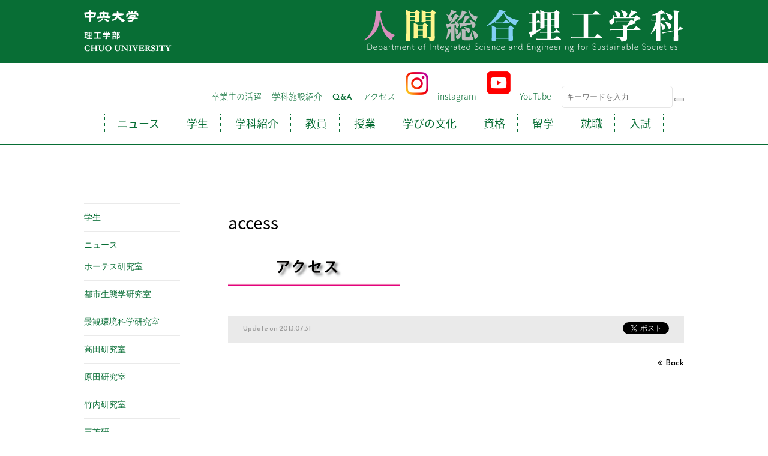

--- FILE ---
content_type: text/html; charset=UTF-8
request_url: http://www.human.chuo-u.ac.jp/access
body_size: 24036
content:
<!DOCTYPE html>
<html lang="ja"
	prefix="og: https://ogp.me/ns#" >
<head>
<meta charset="UTF-8">
<meta name="viewport" content="width=device-width, initial-scale=1">
<title>access | 中央大学人間総合理工学科</title>

		<!-- All in One SEO 4.1.6.2 -->
		<meta name="robots" content="max-image-preview:large" />
		<meta property="og:locale" content="ja_JP" />
		<meta property="og:site_name" content="中央大学人間総合理工学科" />
		<meta property="og:type" content="article" />
		<meta property="og:title" content="access | 中央大学人間総合理工学科" />
		<meta property="og:image" content="http://www.human.chuo-u.ac.jp/asset/cont/uploads/2016/12/ogp.jpg" />
		<meta property="og:image:width" content="1200" />
		<meta property="og:image:height" content="630" />
		<meta property="article:published_time" content="2013-07-31T07:31:48+00:00" />
		<meta property="article:modified_time" content="2013-07-31T07:31:48+00:00" />
		<meta name="twitter:card" content="summary" />
		<meta name="twitter:title" content="access | 中央大学人間総合理工学科" />
		<meta name="twitter:image" content="http://www.human.chuo-u.ac.jp/asset/cont/uploads/2016/12/ogp.jpg" />
		<!-- All in One SEO -->

<link rel='dns-prefetch' href='//s.w.org' />
<link rel='stylesheet' id='wp-block-library-css'  href='http://www.human.chuo-u.ac.jp/asset/wp-includes/css/dist/block-library/style.min.css' type='text/css' media='all' />
<link rel='stylesheet' id='hcu-style-css'  href='http://www.human.chuo-u.ac.jp/asset/cont/themes/hcu/style.css' type='text/css' media='all' />
<link rel='stylesheet' id='fancybox-css'  href='http://www.human.chuo-u.ac.jp/asset/cont/plugins/easy-fancybox/css/jquery.fancybox.min.css' type='text/css' media='screen' />
<script type='text/javascript' src='http://www.human.chuo-u.ac.jp/asset/wp-includes/js/jquery/jquery.min.js' id='jquery-core-js'></script>
<script type='text/javascript' src='http://www.human.chuo-u.ac.jp/asset/wp-includes/js/jquery/jquery-migrate.min.js' id='jquery-migrate-js'></script>
<link rel="pingback" href="http://www.human.chuo-u.ac.jp/asset/xmlrpc.php"><meta name="generator" content="Elementor 3.11.2; features: e_dom_optimization, e_optimized_assets_loading, e_optimized_css_loading, a11y_improvements, additional_custom_breakpoints; settings: css_print_method-external, google_font-enabled, font_display-swap">
<link href="https://use.fontawesome.com/releases/v5.6.1/css/all.css" rel="stylesheet"><!--SNSアイコンを使うためのリンク-->
</head>

<body id="" class="single drawer drawer--right">
<script type="text/javascript">
  var _gaq = _gaq || [];
  _gaq.push(['_setAccount', 'UA-44117569-1']);
  _gaq.push(['_trackPageview']);

  (function() {
    var ga = document.createElement('script'); ga.type = 'text/javascript'; ga.async = true;
    ga.src = ('https:' == document.location.protocol ? 'https://ssl' : 'http://www') + '.google-analytics.com/ga.js';
    var s = document.getElementsByTagName('script')[0]; s.parentNode.insertBefore(ga, s);
  })();
</script>
<script>
  (function(i,s,o,g,r,a,m){i['GoogleAnalyticsObject']=r;i[r]=i[r]||function(){
  (i[r].q=i[r].q||[]).push(arguments)},i[r].l=1*new Date();a=s.createElement(o),
  m=s.getElementsByTagName(o)[0];a.async=1;a.src=g;m.parentNode.insertBefore(a,m)
  })(window,document,'script','//www.google-analytics.com/analytics.js','ga');

  ga('create', 'UA-71023939-1', 'auto');
  ga('send', 'pageview');

</script>




<div id="fb-root"></div>
<script>(function(d, s, id) {
  var js, fjs = d.getElementsByTagName(s)[0];
  if (d.getElementById(id)) return;
  js = d.createElement(s); js.id = id;
  js.src = "//connect.facebook.net/ja_JP/sdk.js#xfbml=1&version=v2.5&appId=986807634708181";
  fjs.parentNode.insertBefore(js, fjs);
}(document, 'script', 'facebook-jssdk'));</script>

<header>
<button type="button" class="drawer-toggle drawer-hamburger sp"><span class="drawer-hamburger-icon"></span></button>
<div class="logo">
<div class="wrapper cf rps95">
<div class="logo1 pc"><a href="/" title="中央大学理工学部"><img src="/asset/cont/themes/hcu/img/common/header_logo1.png" width="150" height="72" alt="中央大学理工学部 - CHUO UNIVERSITY"/></a></div>
<div class="logo2 pc"><a href="/" title="人間総合理工学科"><img src="/asset/cont/themes/hcu/img/common/header_logo2.png" width="534" height="75" alt="人間総合理工学科 - Department of Integrated Science and Engineering for Sustainable Society"/></a></div>
<div class="sp"><a href="/" title="人間総合理工学科"><img src="/asset/cont/themes/hcu/img/common/header_logo_sp.png" alt="中央大学理工学 人間総合理工学科 - Department of Integrated Science and Engineering for Sustainable Society"/></a></div>
</div>
</div>
<nav class="drawer-nav" role="navigation">
<div class="wrapper cf tG">
<ul class="subnav tGL pc">
<li><a href="/recruit/">卒業生の活躍</a></li>
<!-- <li><a href="/schoollife/">学生生活</a></li> -->
<li><a href="/campus/">学科施設紹介</a></li>
<li class="tE"><a href="/qa/">Q&A</a></li>
<li><a href="http://www.chuo-u.ac.jp/access/" target="_blank">アクセス</a></li>
<!-- <li><a href="/links/">リンク集</a></li> -->
<!--SNSアイコン表示-->
<li><a href="https://www.instagram.com/chuo_ninso/" class="">
	<img src="http://www.human.chuo-u.ac.jp/asset/cont/uploads/2022/06/Instagram_Glyph_Gradient_RGB.png" alt="" width="38px" class="insta">instagram</a></li>
<li><a href="https://www.youtube.com/channel/UCxuz431ASedTMuAoSI2UfbQ" class="">
	<img src="http://www.human.chuo-u.ac.jp/asset/cont/uploads/2022/06/youtube_social_squircle_red.png" alt="" width="40px" class="youtube">YouTube</a></li>
<li><form action="http://www.human.chuo-u.ac.jp/" method="get" class="Search-form-style" >
    <input type="text" name="s" value="" placeholder="キーワードを入力" id="s" class="form-text">
    <button type="submit" id="s" class="search-btn"><span class="dashicons dashicons-search"></span></button>
</form></li>
</ul>
<ul class="nav t18 tGNB drawer-menu">
<li><a href="/news/">ニュース</a></li>
<li><a href="/student/">学生</a></li>
<li><a href="/department/">学科紹介</a></li>
<!-- <li><a href="/department/">大学院紹介</a></li> -->
<li><a href="/teacher/">教員</a></li>
<li><a href="/curriculum/">授業</a></li>
<li><a href="/study_culture/">学びの文化</a></li>
<li><a href="/certification/">資格</a></li>
<li><a href="/study_abroad/">留学</a></li>
<li><a href="/job/">就職</a></li>
<li><a href="/entrance/">入試</a></li>
<li class="t14 tGL sp"><a href="/campus/">学科施設紹介</a></li>
<li class="t14 tE sp"><a href="/qa/">Q&A</a></li>
<li class="t14 tGL sp"><a href="http://www.chuo-u.ac.jp/access/" target="_blank">アクセス</a></li>
<!-- <li class="t14 tGL sp"><a href="/links/">リンク集</a></li> -->
<!--SNSアイコン表示-->
<li class="t14 tGL sp"><a href="https://www.instagram.com/chuo_ninso/" class="flowbtn insta_btn"><i class="fab fa-instagram"></i> instagram</a></li>
<li class="t14 tGL sp"><a href="https://www.youtube.com/channel/UCxuz431ASedTMuAoSI2UfbQ" class="flowbtn fl_yu"><i class="fab fa-youtube-square"> youtube</i></a></li>
<li class="t14 tGL sp"><form action="http://www.human.chuo-u.ac.jp/" method="get" class="Search-form-style" >
    <input type="text" name="s" value="" placeholder="キーワードを入力" id="s" class="form-text">
    <button type="submit" id="s" class="search-btn"><span class="dashicons dashicons-search"></span></button>
</form></li>
</ul>
</div>
</nav>
</header>
<div class="wrapper cf fade">


<div class="catttl tGSB rps90"><a href="/"></a></div>
<div class="content rps90">
<div class="header">
<div class="cat t10 tGL"></div>
<h1>access</h1></div>
<p class="attachment"><a href='http://www.human.chuo-u.ac.jp/asset/cont/uploads/2013/07/access.png'><img width="286" height="57" src="http://www.human.chuo-u.ac.jp/asset/cont/uploads/2013/07/access.png" class="attachment-medium size-medium" alt="" loading="lazy" srcset="http://www.human.chuo-u.ac.jp/asset/cont/uploads/2013/07/access.png 286w, http://www.human.chuo-u.ac.jp/asset/cont/uploads/2013/07/access-100x20.png 100w" sizes="(max-width: 286px) 100vw, 286px" /></a></p>
<div class="cf"></div>
<div class="footer cf">
<div class="tE t12 gray date"><span class="pc">Update on </span>2013.07.31</div>
<ul class="sns">
<li><div class="fb-like" data-href="http://www.human.chuo-u.ac.jp/access" data-send="false" data-layout="button_count" data-show-faces="false" data-share="true"></div></li>
<li><a href="https://twitter.com/share" class="twitter-share-button" data-lang="ja">ツイート</a> <script>!function(d,s,id){var js,fjs=d.getElementsByTagName(s)[0],p=/^http:/.test(d.location)?'http':'https';if(!d.getElementById(id)){js=d.createElement(s);js.id=id;js.src=p+'://platform.twitter.com/widgets.js';fjs.parentNode.insertBefore(js,fjs);}}(document, 'script', 'twitter-wjs');</script></li>
</ul></div>
<div class="pageback tE oi"><a href="javascript:history.back()" title="前のページに戻る">Back</a></div></div>
<div class="pc"><aside>
<section class="archive oi">
<ul class="cf mh">
	<li class="cat-item cat-item-67"><a href="http://www.human.chuo-u.ac.jp/student">学生</a>
</li>
	<li class="cat-item cat-item-1"><a href="http://www.human.chuo-u.ac.jp/news">ニュース</a>
<ul class='children'>
	<li class="cat-item cat-item-56"><a href="http://www.human.chuo-u.ac.jp/news/hotes">ホーテス研究室</a>
</li>
	<li class="cat-item cat-item-58"><a href="http://www.human.chuo-u.ac.jp/news/uecology">都市生態学研究室</a>
</li>
	<li class="cat-item cat-item-59"><a href="http://www.human.chuo-u.ac.jp/news/lecology-news">景観環境科学研究室</a>
</li>
	<li class="cat-item cat-item-60"><a href="http://www.human.chuo-u.ac.jp/news/takada">高田研究室</a>
</li>
	<li class="cat-item cat-item-61"><a href="http://www.human.chuo-u.ac.jp/news/harada">原田研究室</a>
</li>
	<li class="cat-item cat-item-64"><a href="http://www.human.chuo-u.ac.jp/news/%e7%ab%b9%e5%86%85%e7%a0%94%e7%a9%b6%e5%ae%a4">竹内研究室</a>
</li>
	<li class="cat-item cat-item-69"><a href="http://www.human.chuo-u.ac.jp/news/%e4%b8%89%e8%8b%ab%e7%a0%94">三苫研</a>
</li>
	<li class="cat-item cat-item-5"><a href="http://www.human.chuo-u.ac.jp/news/notice">学科のお知らせ</a>
</li>
	<li class="cat-item cat-item-2"><a href="http://www.human.chuo-u.ac.jp/news/event">講演・イベント</a>
</li>
	<li class="cat-item cat-item-3"><a href="http://www.human.chuo-u.ac.jp/news/award">受賞</a>
</li>
	<li class="cat-item cat-item-48"><a href="http://www.human.chuo-u.ac.jp/news/publication">研究発表</a>
</li>
	<li class="cat-item cat-item-29"><a href="http://www.human.chuo-u.ac.jp/news/media">メディア</a>
</li>
	<li class="cat-item cat-item-15"><a href="http://www.human.chuo-u.ac.jp/news/ishikawa">石川研究室</a>
</li>
	<li class="cat-item cat-item-30"><a href="http://www.human.chuo-u.ac.jp/news/washitani">鷲谷研究室</a>
</li>
	<li class="cat-item cat-item-4"><a href="http://www.human.chuo-u.ac.jp/news/oohashi">大橋研究室</a>
</li>
	<li class="cat-item cat-item-9"><a href="http://www.human.chuo-u.ac.jp/news/hatano">幡野研究室</a>
</li>
	<li class="cat-item cat-item-6"><a href="http://www.human.chuo-u.ac.jp/news/komine">小峯研究室</a>
</li>
	<li class="cat-item cat-item-11"><a href="http://www.human.chuo-u.ac.jp/news/dan">檀研究室</a>
</li>
	<li class="cat-item cat-item-8"><a href="http://www.human.chuo-u.ac.jp/news/yamada">山田研究室</a>
</li>
	<li class="cat-item cat-item-7"><a href="http://www.human.chuo-u.ac.jp/news/yamamura">山村研究室</a>
</li>
</ul>
</li>
	<li class="cat-item cat-item-27"><a href="http://www.human.chuo-u.ac.jp/class">授業紹介</a>
<ul class='children'>
	<li class="cat-item cat-item-51"><a href="http://www.human.chuo-u.ac.jp/class/%e5%8d%92%e6%a5%ad%e7%a0%94%e7%a9%b6">卒業研究</a>
</li>
	<li class="cat-item cat-item-54"><a href="http://www.human.chuo-u.ac.jp/class/sports">体育</a>
</li>
	<li class="cat-item cat-item-62"><a href="http://www.human.chuo-u.ac.jp/class/urban-ecology">都市生態学研究室</a>
</li>
	<li class="cat-item cat-item-65"><a href="http://www.human.chuo-u.ac.jp/class/epidemiology">疫学・生物統計学研究室</a>
</li>
	<li class="cat-item cat-item-66"><a href="http://www.human.chuo-u.ac.jp/class/landscape-environment">景観環境科学研究室</a>
</li>
	<li class="cat-item cat-item-42"><a href="http://www.human.chuo-u.ac.jp/class/human">人間総合理工学科</a>
</li>
	<li class="cat-item cat-item-31"><a href="http://www.human.chuo-u.ac.jp/class/env-design">環境デザイン研究室</a>
</li>
	<li class="cat-item cat-item-37"><a href="http://www.human.chuo-u.ac.jp/class/cecology">保全生態学研究室</a>
</li>
	<li class="cat-item cat-item-32"><a href="http://www.human.chuo-u.ac.jp/class/biological">生物統計学研究室</a>
</li>
	<li class="cat-item cat-item-33"><a href="http://www.human.chuo-u.ac.jp/class/env-energy">環境・エネルギー研究室</a>
</li>
	<li class="cat-item cat-item-34"><a href="http://www.human.chuo-u.ac.jp/class/life">生命・健康科学研究室</a>
</li>
	<li class="cat-item cat-item-35"><a href="http://www.human.chuo-u.ac.jp/class/brain">応用認知脳科学研究室</a>
</li>
	<li class="cat-item cat-item-36"><a href="http://www.human.chuo-u.ac.jp/class/spatial">空間情報科学研究室</a>
</li>
	<li class="cat-item cat-item-38"><a href="http://www.human.chuo-u.ac.jp/class/waterblue">水代謝システム研究室</a>
</li>
</ul>
</li>
	<li class="cat-item cat-item-25"><a href="http://www.human.chuo-u.ac.jp/schoollife">学生生活</a>
<ul class='children'>
	<li class="cat-item cat-item-50"><a href="http://www.human.chuo-u.ac.jp/schoollife/certificate">資格</a>
</li>
	<li class="cat-item cat-item-28"><a href="http://www.human.chuo-u.ac.jp/schoollife/event-schoollife">イベント</a>
</li>
	<li class="cat-item cat-item-14"><a href="http://www.human.chuo-u.ac.jp/schoollife/english">英語・留学</a>
</li>
	<li class="cat-item cat-item-26"><a href="http://www.human.chuo-u.ac.jp/schoollife/interview">学生インタビュー</a>
</li>
</ul>
</li>
	<li class="cat-item cat-item-43"><a href="http://www.human.chuo-u.ac.jp/recruit">就職・進路</a>
<ul class='children'>
	<li class="cat-item cat-item-57"><a href="http://www.human.chuo-u.ac.jp/recruit/%e6%b4%bb%e8%ba%8d%e3%81%99%e3%82%8b%e5%8d%92%e6%a5%ad%e7%94%9f">活躍する卒業生</a>
</li>
	<li class="cat-item cat-item-44"><a href="http://www.human.chuo-u.ac.jp/recruit/employment">就職・進路状況</a>
</li>
</ul>
</li>
	<li class="cat-item cat-item-39"><a href="http://www.human.chuo-u.ac.jp/entry">入学を希望される方へ</a>
<ul class='children'>
	<li class="cat-item cat-item-47"><a href="http://www.human.chuo-u.ac.jp/entry/entry-news">お知らせ</a>
</li>
	<li class="cat-item cat-item-40"><a href="http://www.human.chuo-u.ac.jp/entry/exam">入試情報</a>
</li>
	<li class="cat-item cat-item-46"><a href="http://www.human.chuo-u.ac.jp/entry/experience">入試体験記</a>
</li>
</ul>
</li>
	<li class="cat-item cat-item-21"><a href="http://www.human.chuo-u.ac.jp/teacher">教員</a>
<ul class='children'>
	<li class="cat-item cat-item-55"><a href="http://www.human.chuo-u.ac.jp/teacher/ex-professor">元教授</a>
</li>
	<li class="cat-item cat-item-24"><a href="http://www.human.chuo-u.ac.jp/teacher/professor">教授</a>
</li>
	<li class="cat-item cat-item-23"><a href="http://www.human.chuo-u.ac.jp/teacher/assistant">助教</a>
</li>
</ul>
</li>
</ul>
</section>
<section>
<ul>
<select name="archive-dropdown" onChange='document.location.href=this.options[this.selectedIndex].value;'>
<option value="">年を選択</option>
	<option value='http://www.human.chuo-u.ac.jp/date/2025?cat='> 2025 &nbsp;(7)</option>
	<option value='http://www.human.chuo-u.ac.jp/date/2024?cat='> 2024 &nbsp;(23)</option>
	<option value='http://www.human.chuo-u.ac.jp/date/2023?cat='> 2023 &nbsp;(44)</option>
	<option value='http://www.human.chuo-u.ac.jp/date/2022?cat='> 2022 &nbsp;(44)</option>
	<option value='http://www.human.chuo-u.ac.jp/date/2021?cat='> 2021 &nbsp;(52)</option>
	<option value='http://www.human.chuo-u.ac.jp/date/2020?cat='> 2020 &nbsp;(7)</option>
	<option value='http://www.human.chuo-u.ac.jp/date/2019?cat='> 2019 &nbsp;(5)</option>
	<option value='http://www.human.chuo-u.ac.jp/date/2018?cat='> 2018 &nbsp;(20)</option>
	<option value='http://www.human.chuo-u.ac.jp/date/2017?cat='> 2017 &nbsp;(36)</option>
	<option value='http://www.human.chuo-u.ac.jp/date/2016?cat='> 2016 &nbsp;(26)</option>
	<option value='http://www.human.chuo-u.ac.jp/date/2015?cat='> 2015 &nbsp;(45)</option>
	<option value='http://www.human.chuo-u.ac.jp/date/2014?cat='> 2014 &nbsp;(59)</option>
	<option value='http://www.human.chuo-u.ac.jp/date/2013?cat='> 2013 &nbsp;(17)</option>
	<option value='http://www.human.chuo-u.ac.jp/date/2010?cat='> 2010 &nbsp;(10)</option>
</select>
</ul>
</section>
</aside></div>
</div>




<footer>
<div class="wrapper cf rps90">
<nav>
<ul class="nav t16 tGNB oi">
<li><a href="/news/">ニュース</a></li>
<li><a href="/student/">学生</a></li>
<li><a href="/department/">学科紹介</a></li>
<li><a href="/teacher/">教員</a></li>
<li><a href="/curriculum/">授業</a></li>
<li><a href="/study_culture/">学びの文化</a></li>
<li><a href="/certification/">資格</a></li>
<li><a href="/study_abroad/">留学</a></li>
<li><a href="/job/">就職</a></li>
<li><a href="/entrance/">入試</a></li>
</ul>
<ul class="subnav oi">
<li><a href="/recruit/">卒業生の活躍</a></li>
<!-- <li><a href="/schoollife/">学生生活</a></li> -->
<li><a href="/campus/">学科施設紹介</a></li>
<li><a href="/qa/">Q&A</a></li>
<li><a href="http://www.chuo-u.ac.jp/access/" target="_blank">アクセス</a></li>
<li><a href="/links/">リンク集</a></li>
</ul>
</nav>
<div class="cf">
<ul class="banner oi cf">
<li><a href="http://www.chuo-u.ac.jp/" target="_blank" title="中央大学"><img src="/asset/cont/themes/hcu/img/common/b_cu.png" width="200" height="60" alt="中央大学"/></a></li>
<li><a href="http://www.human.chuo-u.ac.jp/teacher/4331/" target="_blank" title="中央大学理工学 保全生態学研究室"><img src="/asset/cont/themes/hcu/img/common/b_takada.png" width="200" height="60" alt="中央大学理工学 保全生態学研究室"/></a></li>
<li><a href="http://brain-lab.jp/" target="_blank" title="中央大学 檀研究室の「非」公式ページ"><img src="/asset/cont/themes/hcu/img/common/b_dan.png" width="200" height="60" alt="中央大学 檀研究室の「非」公式ページ - Dan's Lab at Chuo University"/></a></li>
<li><a href="https://www.uelab.jp/" target="_blank" title="中央大学理工学部 都市生態学研究室"><img src="/asset/cont/themes/hcu/img/common/b_harada.png" width="200" height="60" alt="中央大学理工学部 都市生態学研究室"/></a></li>
<li><a href="http://yamamura.waterblue.ws/" target="_blank" title="中央大学理工学部 水代謝システム工学研究室"><img src="/asset/cont/themes/hcu/img/common/b_suitaisya.png" width="200" height="60" alt="中央大学理工学部 水代謝システム工学研究室"/></a></li>
<li><a href="http://www.human.chuo-u.ac.jp/teacher/8562" target="_blank" title="中央大学理工学部 環境・エネルギー研究室"><img src="/asset/cont/themes/hcu/img/common/b_energy.png" width="200" height="60" alt="中央大学理工学 環境・エネルギー研究室"/></a></li>
<li><a href="https://www.kankyo.de/" target="_blank" title="中央大学理工学部 景観環境科学研究室"><img src="/asset/cont/themes/hcu/img/common/b_hotes.png" width="200" height="60" alt="中央大学理工学部 景観環境科学研究室"/></a></li>
<li><a href="https://kominelab.mystrikingly.com/?fbclid=PAAaa-nFhUszZNvDtG1s57QU2HR5o_z3Pjgm5hds5uZ-fC1Su0U9SUJZHCets" target="_blank" title="中央大学理工学 生命・健康科学研究室"><img src="/asset/cont/themes/hcu/img/common/b_komine.png" width="200" height="60" alt="中央大学理工学部 生命・健康科学研究室"/></a></li>
<li><a href="https://epibiostatisticslab.wordpress.com" target="_blank" title="中央大学理工学 疫学・生物統計学研究室"><img src="/asset/cont/uploads/2022/10/f1d565f1dc19afc83be6ae05dec30503.png" width="200" height="60" alt="疫学・生物統計学研究室"/></a></li>
</ul>
<div class="info">
<div class="logo"><a href="/" title="中央大学理工学部　人間総合理工学科"><img src="/asset/cont/themes/hcu/img/common/f_logo.png" width="284" height="83" alt="中央大学理工学部　人間総合理工学科"/></a></div>
〒112-8551<br>
東京都文京区春日1-13-27　2号館8F･9F
</div>
</div>
<div class="cr t12">&copy; 2026 中央大学人間総合理工学科. All rights reserved.</div>
</div>
</footer>
<div id="page-top"><a href="#wrap" alt="このページのTOPへ" title="このページのTOPへ" ><i class="fa fa-chevron-up"></i></a></div>

<script src="http://code.jquery.com/jquery-1.9.0.min.js"></script>
<script src="http://www.human.chuo-u.ac.jp/asset/cont/themes/hcu/js/common.js"></script>
<script src="http://www.human.chuo-u.ac.jp/asset/cont/themes/hcu/js/jquery.matchHeight.js"></script>
<script src="https://cdnjs.cloudflare.com/ajax/libs/iScroll/5.1.3/iscroll.min.js"></script>
<script src="http://www.human.chuo-u.ac.jp/asset/cont/themes/hcu/js/drawer.min.js"></script>
<script>$(document).ready(function() {$(".drawer").drawer();});</script>

<script type='text/javascript' src='http://www.human.chuo-u.ac.jp/asset/cont/plugins/easy-fancybox/js/jquery.fancybox.min.js' id='jquery-fancybox-js'></script>
<script type='text/javascript' id='jquery-fancybox-js-after'>
var fb_timeout, fb_opts={'overlayShow':true,'hideOnOverlayClick':true,'showCloseButton':true,'margin':20,'centerOnScroll':false,'enableEscapeButton':true,'autoScale':true };
if(typeof easy_fancybox_handler==='undefined'){
var easy_fancybox_handler=function(){
jQuery('.nofancybox,a.wp-block-file__button,a.pin-it-button,a[href*="pinterest.com/pin/create"],a[href*="facebook.com/share"],a[href*="twitter.com/share"]').addClass('nolightbox');
/* IMG */
var fb_IMG_select='a[href*=".jpg"]:not(.nolightbox,li.nolightbox>a),area[href*=".jpg"]:not(.nolightbox),a[href*=".jpeg"]:not(.nolightbox,li.nolightbox>a),area[href*=".jpeg"]:not(.nolightbox),a[href*=".png"]:not(.nolightbox,li.nolightbox>a),area[href*=".png"]:not(.nolightbox),a[href*=".webp"]:not(.nolightbox,li.nolightbox>a),area[href*=".webp"]:not(.nolightbox)';
jQuery(fb_IMG_select).addClass('fancybox image');
var fb_IMG_sections=jQuery('.gallery,.wp-block-gallery,.tiled-gallery,.wp-block-jetpack-tiled-gallery');
fb_IMG_sections.each(function(){jQuery(this).find(fb_IMG_select).attr('rel','gallery-'+fb_IMG_sections.index(this));});
jQuery('a.fancybox,area.fancybox,li.fancybox a').each(function(){jQuery(this).fancybox(jQuery.extend({},fb_opts,{'transitionIn':'elastic','easingIn':'easeOutBack','transitionOut':'elastic','easingOut':'easeInBack','opacity':false,'hideOnContentClick':false,'titleShow':true,'titlePosition':'over','titleFromAlt':true,'showNavArrows':true,'enableKeyboardNav':true,'cyclic':false}))});};
jQuery('a.fancybox-close').on('click',function(e){e.preventDefault();jQuery.fancybox.close()});
};
var easy_fancybox_auto=function(){setTimeout(function(){jQuery('#fancybox-auto').trigger('click')},1000);};
jQuery(easy_fancybox_handler);jQuery(document).on('post-load',easy_fancybox_handler);
jQuery(easy_fancybox_auto);
</script>
<script type='text/javascript' src='http://www.human.chuo-u.ac.jp/asset/cont/plugins/easy-fancybox/js/jquery.easing.min.js' id='jquery-easing-js'></script>
<script type='text/javascript' src='http://www.human.chuo-u.ac.jp/asset/cont/plugins/easy-fancybox/js/jquery.mousewheel.min.js' id='jquery-mousewheel-js'></script>
</body>
</html>
